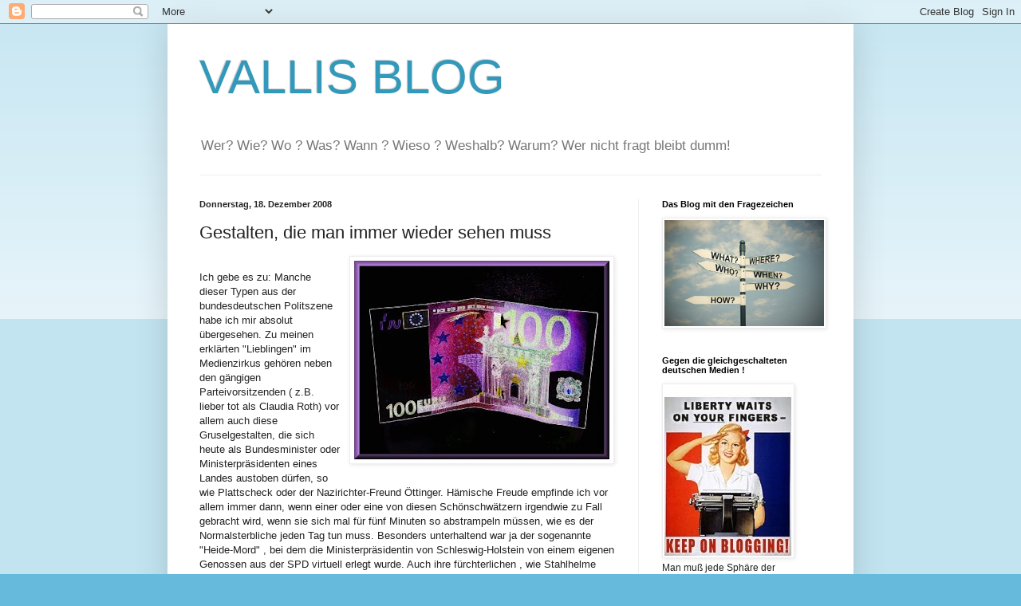

--- FILE ---
content_type: text/javascript; charset=UTF-8
request_url: https://xn--besucherzhlerkostenlos-84b.com/count/2tcn
body_size: 792
content:
document.write('<a href="http://besucherzählerkostenlos.com/stats/2tcn" style="text-decoration: none;"><svg width="100" height="90" id="besucherzaehler2"><g><rect width="100" height="70" x="0" y="0" style="fill: #ffffff;" fill-opacity="1.0" /><text x="6" y="38" style="" font-family="Roboto, sans-serif" font-size="11" fill="#565656">Gesamt: 31 822</text><text x="6" y="50" style="" font-family="Roboto, sans-serif" font-size="11" fill="#565656">Heute: 1</text><text x="6" y="62" style="" font-family="Roboto, sans-serif" font-size="11" fill="#565656">Gestern: 8</text><rect width="3" height="9" x="6" y="14" style="fill: #565656;"/><rect width="3" height="17" x="11" y="6" style="fill: #565656;"/><rect width="3" height="13" x="16" y="10" style="fill: #565656;"/><text x="25" y="23" style="font-weight: bold;" font-family="Roboto, sans-serif" font-size="11" fill="#565656">Besucher</text></g></svg></a>');